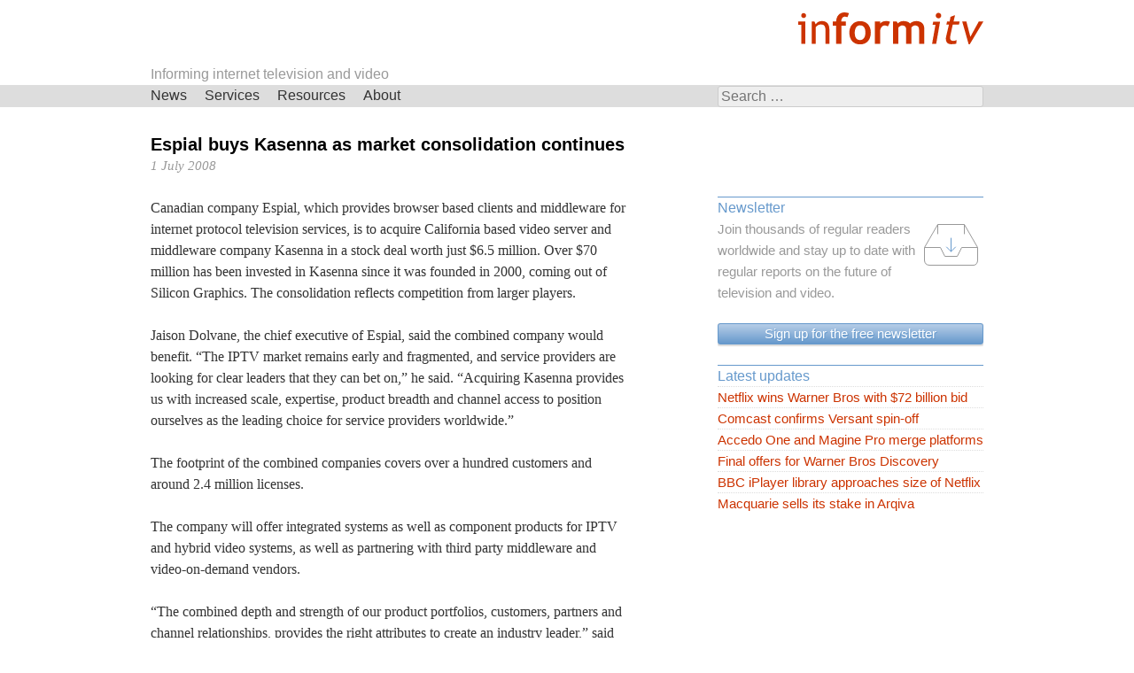

--- FILE ---
content_type: text/html; charset=UTF-8
request_url: https://informitv.com/2008/07/01/espial-buys-kasenna-as-market-consolidation-continues/
body_size: 6647
content:
<!DOCTYPE html>
<html lang="en-US">
<head>
<meta charset="UTF-8" >
<meta name="viewport" content="width=device-width, initial-scale=1" >
<title>Espial buys Kasenna as market consolidation continues | informitv</title>

<meta name='robots' content='max-image-preview:large' />
	<style>img:is([sizes="auto" i], [sizes^="auto," i]) { contain-intrinsic-size: 3000px 1500px }</style>
	<link rel="alternate" type="application/rss+xml" title="informitv &raquo; Feed" href="https://informitv.com/feed/" />
<link rel="alternate" type="application/rss+xml" title="informitv &raquo; Comments Feed" href="https://informitv.com/comments/feed/" />
<link rel='stylesheet' id='layerslider-css' href='https://informitv.com/wordpress/wp-content/plugins/LayerSlider/assets/static/layerslider/css/layerslider.css?ver=8.1.1' type='text/css' media='all' />
<link rel='stylesheet' id='wp-block-library-css' href='https://informitv.com/wordpress/wp-includes/css/dist/block-library/style.min.css?ver=6.8.3' type='text/css' media='all' />
<style id='classic-theme-styles-inline-css' type='text/css'>
/*! This file is auto-generated */
.wp-block-button__link{color:#fff;background-color:#32373c;border-radius:9999px;box-shadow:none;text-decoration:none;padding:calc(.667em + 2px) calc(1.333em + 2px);font-size:1.125em}.wp-block-file__button{background:#32373c;color:#fff;text-decoration:none}
</style>
<link rel='stylesheet' id='mailster-form-style-css' href='https://informitv.com/wordpress/wp-content/plugins/mailster/build/form/style-index.css?ver=6.8.3' type='text/css' media='all' />
<style id='global-styles-inline-css' type='text/css'>
:root{--wp--preset--aspect-ratio--square: 1;--wp--preset--aspect-ratio--4-3: 4/3;--wp--preset--aspect-ratio--3-4: 3/4;--wp--preset--aspect-ratio--3-2: 3/2;--wp--preset--aspect-ratio--2-3: 2/3;--wp--preset--aspect-ratio--16-9: 16/9;--wp--preset--aspect-ratio--9-16: 9/16;--wp--preset--color--black: #000000;--wp--preset--color--cyan-bluish-gray: #abb8c3;--wp--preset--color--white: #ffffff;--wp--preset--color--pale-pink: #f78da7;--wp--preset--color--vivid-red: #cf2e2e;--wp--preset--color--luminous-vivid-orange: #ff6900;--wp--preset--color--luminous-vivid-amber: #fcb900;--wp--preset--color--light-green-cyan: #7bdcb5;--wp--preset--color--vivid-green-cyan: #00d084;--wp--preset--color--pale-cyan-blue: #8ed1fc;--wp--preset--color--vivid-cyan-blue: #0693e3;--wp--preset--color--vivid-purple: #9b51e0;--wp--preset--gradient--vivid-cyan-blue-to-vivid-purple: linear-gradient(135deg,rgba(6,147,227,1) 0%,rgb(155,81,224) 100%);--wp--preset--gradient--light-green-cyan-to-vivid-green-cyan: linear-gradient(135deg,rgb(122,220,180) 0%,rgb(0,208,130) 100%);--wp--preset--gradient--luminous-vivid-amber-to-luminous-vivid-orange: linear-gradient(135deg,rgba(252,185,0,1) 0%,rgba(255,105,0,1) 100%);--wp--preset--gradient--luminous-vivid-orange-to-vivid-red: linear-gradient(135deg,rgba(255,105,0,1) 0%,rgb(207,46,46) 100%);--wp--preset--gradient--very-light-gray-to-cyan-bluish-gray: linear-gradient(135deg,rgb(238,238,238) 0%,rgb(169,184,195) 100%);--wp--preset--gradient--cool-to-warm-spectrum: linear-gradient(135deg,rgb(74,234,220) 0%,rgb(151,120,209) 20%,rgb(207,42,186) 40%,rgb(238,44,130) 60%,rgb(251,105,98) 80%,rgb(254,248,76) 100%);--wp--preset--gradient--blush-light-purple: linear-gradient(135deg,rgb(255,206,236) 0%,rgb(152,150,240) 100%);--wp--preset--gradient--blush-bordeaux: linear-gradient(135deg,rgb(254,205,165) 0%,rgb(254,45,45) 50%,rgb(107,0,62) 100%);--wp--preset--gradient--luminous-dusk: linear-gradient(135deg,rgb(255,203,112) 0%,rgb(199,81,192) 50%,rgb(65,88,208) 100%);--wp--preset--gradient--pale-ocean: linear-gradient(135deg,rgb(255,245,203) 0%,rgb(182,227,212) 50%,rgb(51,167,181) 100%);--wp--preset--gradient--electric-grass: linear-gradient(135deg,rgb(202,248,128) 0%,rgb(113,206,126) 100%);--wp--preset--gradient--midnight: linear-gradient(135deg,rgb(2,3,129) 0%,rgb(40,116,252) 100%);--wp--preset--font-size--small: 13px;--wp--preset--font-size--medium: 20px;--wp--preset--font-size--large: 36px;--wp--preset--font-size--x-large: 42px;--wp--preset--spacing--20: 0.44rem;--wp--preset--spacing--30: 0.67rem;--wp--preset--spacing--40: 1rem;--wp--preset--spacing--50: 1.5rem;--wp--preset--spacing--60: 2.25rem;--wp--preset--spacing--70: 3.38rem;--wp--preset--spacing--80: 5.06rem;--wp--preset--shadow--natural: 6px 6px 9px rgba(0, 0, 0, 0.2);--wp--preset--shadow--deep: 12px 12px 50px rgba(0, 0, 0, 0.4);--wp--preset--shadow--sharp: 6px 6px 0px rgba(0, 0, 0, 0.2);--wp--preset--shadow--outlined: 6px 6px 0px -3px rgba(255, 255, 255, 1), 6px 6px rgba(0, 0, 0, 1);--wp--preset--shadow--crisp: 6px 6px 0px rgba(0, 0, 0, 1);}:where(.is-layout-flex){gap: 0.5em;}:where(.is-layout-grid){gap: 0.5em;}body .is-layout-flex{display: flex;}.is-layout-flex{flex-wrap: wrap;align-items: center;}.is-layout-flex > :is(*, div){margin: 0;}body .is-layout-grid{display: grid;}.is-layout-grid > :is(*, div){margin: 0;}:where(.wp-block-columns.is-layout-flex){gap: 2em;}:where(.wp-block-columns.is-layout-grid){gap: 2em;}:where(.wp-block-post-template.is-layout-flex){gap: 1.25em;}:where(.wp-block-post-template.is-layout-grid){gap: 1.25em;}.has-black-color{color: var(--wp--preset--color--black) !important;}.has-cyan-bluish-gray-color{color: var(--wp--preset--color--cyan-bluish-gray) !important;}.has-white-color{color: var(--wp--preset--color--white) !important;}.has-pale-pink-color{color: var(--wp--preset--color--pale-pink) !important;}.has-vivid-red-color{color: var(--wp--preset--color--vivid-red) !important;}.has-luminous-vivid-orange-color{color: var(--wp--preset--color--luminous-vivid-orange) !important;}.has-luminous-vivid-amber-color{color: var(--wp--preset--color--luminous-vivid-amber) !important;}.has-light-green-cyan-color{color: var(--wp--preset--color--light-green-cyan) !important;}.has-vivid-green-cyan-color{color: var(--wp--preset--color--vivid-green-cyan) !important;}.has-pale-cyan-blue-color{color: var(--wp--preset--color--pale-cyan-blue) !important;}.has-vivid-cyan-blue-color{color: var(--wp--preset--color--vivid-cyan-blue) !important;}.has-vivid-purple-color{color: var(--wp--preset--color--vivid-purple) !important;}.has-black-background-color{background-color: var(--wp--preset--color--black) !important;}.has-cyan-bluish-gray-background-color{background-color: var(--wp--preset--color--cyan-bluish-gray) !important;}.has-white-background-color{background-color: var(--wp--preset--color--white) !important;}.has-pale-pink-background-color{background-color: var(--wp--preset--color--pale-pink) !important;}.has-vivid-red-background-color{background-color: var(--wp--preset--color--vivid-red) !important;}.has-luminous-vivid-orange-background-color{background-color: var(--wp--preset--color--luminous-vivid-orange) !important;}.has-luminous-vivid-amber-background-color{background-color: var(--wp--preset--color--luminous-vivid-amber) !important;}.has-light-green-cyan-background-color{background-color: var(--wp--preset--color--light-green-cyan) !important;}.has-vivid-green-cyan-background-color{background-color: var(--wp--preset--color--vivid-green-cyan) !important;}.has-pale-cyan-blue-background-color{background-color: var(--wp--preset--color--pale-cyan-blue) !important;}.has-vivid-cyan-blue-background-color{background-color: var(--wp--preset--color--vivid-cyan-blue) !important;}.has-vivid-purple-background-color{background-color: var(--wp--preset--color--vivid-purple) !important;}.has-black-border-color{border-color: var(--wp--preset--color--black) !important;}.has-cyan-bluish-gray-border-color{border-color: var(--wp--preset--color--cyan-bluish-gray) !important;}.has-white-border-color{border-color: var(--wp--preset--color--white) !important;}.has-pale-pink-border-color{border-color: var(--wp--preset--color--pale-pink) !important;}.has-vivid-red-border-color{border-color: var(--wp--preset--color--vivid-red) !important;}.has-luminous-vivid-orange-border-color{border-color: var(--wp--preset--color--luminous-vivid-orange) !important;}.has-luminous-vivid-amber-border-color{border-color: var(--wp--preset--color--luminous-vivid-amber) !important;}.has-light-green-cyan-border-color{border-color: var(--wp--preset--color--light-green-cyan) !important;}.has-vivid-green-cyan-border-color{border-color: var(--wp--preset--color--vivid-green-cyan) !important;}.has-pale-cyan-blue-border-color{border-color: var(--wp--preset--color--pale-cyan-blue) !important;}.has-vivid-cyan-blue-border-color{border-color: var(--wp--preset--color--vivid-cyan-blue) !important;}.has-vivid-purple-border-color{border-color: var(--wp--preset--color--vivid-purple) !important;}.has-vivid-cyan-blue-to-vivid-purple-gradient-background{background: var(--wp--preset--gradient--vivid-cyan-blue-to-vivid-purple) !important;}.has-light-green-cyan-to-vivid-green-cyan-gradient-background{background: var(--wp--preset--gradient--light-green-cyan-to-vivid-green-cyan) !important;}.has-luminous-vivid-amber-to-luminous-vivid-orange-gradient-background{background: var(--wp--preset--gradient--luminous-vivid-amber-to-luminous-vivid-orange) !important;}.has-luminous-vivid-orange-to-vivid-red-gradient-background{background: var(--wp--preset--gradient--luminous-vivid-orange-to-vivid-red) !important;}.has-very-light-gray-to-cyan-bluish-gray-gradient-background{background: var(--wp--preset--gradient--very-light-gray-to-cyan-bluish-gray) !important;}.has-cool-to-warm-spectrum-gradient-background{background: var(--wp--preset--gradient--cool-to-warm-spectrum) !important;}.has-blush-light-purple-gradient-background{background: var(--wp--preset--gradient--blush-light-purple) !important;}.has-blush-bordeaux-gradient-background{background: var(--wp--preset--gradient--blush-bordeaux) !important;}.has-luminous-dusk-gradient-background{background: var(--wp--preset--gradient--luminous-dusk) !important;}.has-pale-ocean-gradient-background{background: var(--wp--preset--gradient--pale-ocean) !important;}.has-electric-grass-gradient-background{background: var(--wp--preset--gradient--electric-grass) !important;}.has-midnight-gradient-background{background: var(--wp--preset--gradient--midnight) !important;}.has-small-font-size{font-size: var(--wp--preset--font-size--small) !important;}.has-medium-font-size{font-size: var(--wp--preset--font-size--medium) !important;}.has-large-font-size{font-size: var(--wp--preset--font-size--large) !important;}.has-x-large-font-size{font-size: var(--wp--preset--font-size--x-large) !important;}
:where(.wp-block-post-template.is-layout-flex){gap: 1.25em;}:where(.wp-block-post-template.is-layout-grid){gap: 1.25em;}
:where(.wp-block-columns.is-layout-flex){gap: 2em;}:where(.wp-block-columns.is-layout-grid){gap: 2em;}
:root :where(.wp-block-pullquote){font-size: 1.5em;line-height: 1.6;}
</style>
<link rel='stylesheet' id='contact-form-7-css' href='https://informitv.com/wordpress/wp-content/plugins/contact-form-7/includes/css/styles.css?ver=6.1.4' type='text/css' media='all' />
<link rel='stylesheet' id='informitv-css' href='https://informitv.com/wordpress/wp-content/themes/informitv/style.css?ver=1589118591' type='text/css' media='all' />
<script type="text/javascript" src="https://informitv.com/wordpress/wp-includes/js/jquery/jquery.min.js?ver=3.7.1" id="jquery-core-js"></script>
<script type="text/javascript" src="https://informitv.com/wordpress/wp-includes/js/jquery/jquery-migrate.min.js?ver=3.4.1" id="jquery-migrate-js"></script>
<script type="text/javascript" id="layerslider-utils-js-extra">
/* <![CDATA[ */
var LS_Meta = {"v":"8.1.1","fixGSAP":"1"};
/* ]]> */
</script>
<script type="text/javascript" src="https://informitv.com/wordpress/wp-content/plugins/LayerSlider/assets/static/layerslider/js/layerslider.utils.js?ver=8.1.1" id="layerslider-utils-js"></script>
<script type="text/javascript" src="https://informitv.com/wordpress/wp-content/plugins/LayerSlider/assets/static/layerslider/js/layerslider.kreaturamedia.jquery.js?ver=8.1.1" id="layerslider-js"></script>
<script type="text/javascript" src="https://informitv.com/wordpress/wp-content/plugins/LayerSlider/assets/static/layerslider/js/layerslider.transitions.js?ver=8.1.1" id="layerslider-transitions-js"></script>
<script type="text/javascript" src="https://informitv.com/wordpress/wp-content/uploads/layerslider.custom.transitions.js?ver=1482009622" id="ls-user-transitions-js"></script>
<meta name="generator" content="Powered by LayerSlider 8.1.1 - Build Heros, Sliders, and Popups. Create Animations and Beautiful, Rich Web Content as Easy as Never Before on WordPress." />
<!-- LayerSlider updates and docs at: https://layerslider.com -->
<link rel="https://api.w.org/" href="https://informitv.com/wp-json/" /><link rel="alternate" title="JSON" type="application/json" href="https://informitv.com/wp-json/wp/v2/posts/1303" /><link rel="canonical" href="https://informitv.com/2008/07/01/espial-buys-kasenna-as-market-consolidation-continues/" />
<link rel='shortlink' href='https://informitv.com/?p=1303' />
<link rel="alternate" title="oEmbed (JSON)" type="application/json+oembed" href="https://informitv.com/wp-json/oembed/1.0/embed?url=https%3A%2F%2Finformitv.com%2F2008%2F07%2F01%2Fespial-buys-kasenna-as-market-consolidation-continues%2F" />
<link rel="alternate" title="oEmbed (XML)" type="text/xml+oembed" href="https://informitv.com/wp-json/oembed/1.0/embed?url=https%3A%2F%2Finformitv.com%2F2008%2F07%2F01%2Fespial-buys-kasenna-as-market-consolidation-continues%2F&#038;format=xml" />


<script>
(function(i,s,o,g,r,a,m){i['GoogleAnalyticsObject']=r;i[r]=i[r]||function(){
(i[r].q=i[r].q||[]).push(arguments)},i[r].l=1*new Date();a=s.createElement(o),
m=s.getElementsByTagName(o)[0];a.async=1;a.src=g;m.parentNode.insertBefore(a,m)
})(window,document,'script','//www.google-analytics.com/analytics.js','ga');

ga('create', 'UA-113776-1', 'auto');  // Replace with your property ID.
ga('send', 'pageview');

</script>

</head>

<body class="wp-singular post-template-default single single-post postid-1303 single-format-standard wp-theme-informitv">

<div id="page" class="hfeed page">
		<header id="masthead" class="site-header" role="banner">
		<div id="header" class="page">

			<div id="promo" class="banner promo site">
				<a href="/" title="informitv">
					<img src="/branding/informitv.gif" srcset="/branding/informitv.svg" class="banner-promo" height="60" width="220" alt="informitv" />
				</a>
			</div><!-- #promo -->

<!--
			<h1 id="branding" class="site-branding site">		
				<a href="/" rel="home" title="informitv - Connected Vision">
					<img src="/branding/connected-vision.svg" height="24" width="185" alt="informitv - Connected Vision" />
				</a>
			</h1>
-->

			<h1 id="branding" class="site-branding site">		
				Informing internet television and video
			</h1>
		
			<nav id="site-navigation" class="main-navigation" role="navigation">
				<div id="navbar" class="site navbar">

					<div class="search-box">
						<form role="search" method="get" class="search-form2" action="https://informitv.com/">
							<label>
								<span class="screen-reader-text">Search for:</span>
								<input type="search" class="search-field" placeholder="Search &hellip;" results="5" autosave="informitv-search" value="" name="s" >
							</label>
							<input type="submit" class="search-submit" value="Search">
						</form>
					</div>

					<h1 class="menu-toggle">Sections</h1>
					<a class="skip-link screen-reader-text" href="#content">Skip navigation</a>
					<div class="menu-menu-container"><ul id="menu-menu" class="menu"><li id="menu-item-4336" class="menu-item menu-item-type-post_type menu-item-object-page menu-item-has-children menu-item-4336"><a href="https://informitv.com/news/">News</a>
<ul class="sub-menu">
	<li id="menu-item-18171" class="menu-item menu-item-type-post_type menu-item-object-page menu-item-18171"><a href="https://informitv.com/subscribe/">Subscribe</a></li>
	<li id="menu-item-4346" class="menu-item menu-item-type-post_type menu-item-object-page menu-item-4346"><a href="https://informitv.com/news/archive/">Archive</a></li>
	<li id="menu-item-4349" class="menu-item menu-item-type-post_type menu-item-object-page menu-item-4349"><a href="https://informitv.com/news/feeds/">Feeds</a></li>
</ul>
</li>
<li id="menu-item-3177" class="menu-item menu-item-type-post_type menu-item-object-page menu-item-has-children menu-item-3177"><a href="https://informitv.com/services/">Services</a>
<ul class="sub-menu">
	<li id="menu-item-3182" class="menu-item menu-item-type-post_type menu-item-object-page menu-item-3182"><a href="https://informitv.com/services/consultancy/">Consultancy</a></li>
	<li id="menu-item-11556" class="menu-item menu-item-type-post_type menu-item-object-page menu-item-11556"><a href="https://informitv.com/services/communications/">Communications</a></li>
	<li id="menu-item-3181" class="menu-item menu-item-type-post_type menu-item-object-page menu-item-3181"><a href="https://informitv.com/services/creative/">Creative</a></li>
	<li id="menu-item-3183" class="menu-item menu-item-type-post_type menu-item-object-page menu-item-3183"><a href="https://informitv.com/services/conferences/">Conferences</a></li>
	<li id="menu-item-3178" class="menu-item menu-item-type-post_type menu-item-object-page menu-item-3178"><a href="https://informitv.com/services/research/">Research</a></li>
	<li id="menu-item-3180" class="menu-item menu-item-type-post_type menu-item-object-page menu-item-3180"><a href="https://informitv.com/services/publishing/">Publishing</a></li>
</ul>
</li>
<li id="menu-item-3186" class="menu-item menu-item-type-post_type menu-item-object-page menu-item-has-children menu-item-3186"><a href="https://informitv.com/resources/">Resources</a>
<ul class="sub-menu">
	<li id="menu-item-15678" class="menu-item menu-item-type-post_type menu-item-object-page menu-item-15678"><a href="https://informitv.com/multiscreen-index/">MULTISCREEN INDEX</a></li>
</ul>
</li>
<li id="menu-item-3393" class="menu-item menu-item-type-post_type menu-item-object-page menu-item-has-children menu-item-3393"><a href="https://informitv.com/about/">About</a>
<ul class="sub-menu">
	<li id="menu-item-3400" class="menu-item menu-item-type-post_type menu-item-object-page menu-item-3400"><a href="https://informitv.com/about/vision/">Vision</a></li>
	<li id="menu-item-23413" class="menu-item menu-item-type-post_type menu-item-object-page menu-item-23413"><a href="https://informitv.com/about/values/">Values</a></li>
	<li id="menu-item-3398" class="menu-item menu-item-type-post_type menu-item-object-page menu-item-3398"><a href="https://informitv.com/about/focus/">Focus</a></li>
	<li id="menu-item-3394" class="menu-item menu-item-type-post_type menu-item-object-page menu-item-3394"><a href="https://informitv.com/about/people/">People</a></li>
	<li id="menu-item-3399" class="menu-item menu-item-type-post_type menu-item-object-page menu-item-3399"><a href="https://informitv.com/about/clients/">Clients</a></li>
	<li id="menu-item-3187" class="menu-item menu-item-type-post_type menu-item-object-page menu-item-3187"><a href="https://informitv.com/about/images/">Images</a></li>
	<li id="menu-item-19390" class="menu-item menu-item-type-post_type menu-item-object-page menu-item-19390"><a href="https://informitv.com/about/views/">Views</a></li>
	<li id="menu-item-5182" class="menu-item menu-item-type-post_type menu-item-object-page menu-item-5182"><a href="https://informitv.com/contact/">Contact</a></li>
</ul>
</li>
</ul></div>	
				</div><!-- #navbar -->
			</nav><!-- #site-navigation -->
		</div><!-- #header -->
	</header><!-- #masthead -->

	<div id="content" class="site-content site">

	<div id="primary" class="content-area">
		<main id="main" class="site-main" role="main">

		
			
<article id="post-1303" class="post-1303 post type-post status-publish format-standard hentry category-business category-iptv category-platforms category-products category-technology">
	<header class="page-header">
		<h1 class="page-title">Espial buys Kasenna as market consolidation continues</h1>

		<div class="entry-meta">
			<span class="posted-on"><time class="entry-date published" datetime="2008-07-01T12:00:00+00:00">1 July 2008</time></span>		</div><!-- .entry-meta -->
	</header><!-- .page-header -->

	<div class="entry-content">
		<p>Canadian company Espial, which provides browser based clients and middleware for internet protocol television services, is to acquire California based video server and middleware company Kasenna in a stock deal worth just $6.5 million. Over $70 million has been invested in Kasenna since it was founded in 2000, coming out of Silicon Graphics. The consolidation reflects competition from larger players.</p>
<p><span id="more-1303"></span></p>
<p>Jaison Dolvane, the chief executive of Espial, said the combined company would benefit. &#8220;The IPTV market remains early and fragmented, and service providers are looking for clear leaders that they can bet on,&#8221; he said. &#8220;Acquiring Kasenna provides us with increased scale, expertise, product breadth and channel access to position ourselves as the leading choice for service providers worldwide.&#8221;</p>
<p>The footprint of the combined companies covers over a hundred customers and around 2.4 million licenses.</p>
<p>The company will offer integrated systems as well as component products for IPTV and hybrid video systems, as well as partnering with third party middleware and video-on-demand vendors.</p>
<p>&#8220;The combined depth and strength of our product portfolios, customers, partners and channel relationships, provides the right attributes to create an industry leader,&#8221; said Vivek Pendharkar, the chief executive of Kasenna. &#8220;Kasenna investors believe this merger creates a winning combination and agreed to a majority share transaction in order to participate in the growth of Espial.&#8221;</p>
<p>Upon completion of the acquisition, Espial will have seven directors, six of whom will be the current directors of Espial, with one being a nominee of the shareholders of Kasenna.</p>
<p><a href="http://www.espial.com" title="Espial web site">www.espial.com</a><br />
<a href="http://www.kasenna.com" title="Kasenna web site">www.kasenna.com</a></p>
			</div><!-- .entry-content -->

	<footer class="entry-meta">


				
		<div class='yarpp yarpp-related yarpp-related-website yarpp-related-none yarpp-template-yarpp-template-informitv'>
</div>

		
	</footer><!-- .entry-meta -->
</article><!-- #post-## -->

				<nav class="navigation post-navigation" role="navigation">
		<h1 class="screen-reader-text">Navigation</h1>
		<div class="nav-links">

			<a href="https://informitv.com/2008/06/30/kangaroo-forced-to-clear-competition-hurdle/" rel="prev"><span class="meta-nav">&lt; Previous</span> <!--Kangaroo forced to clear competition hurdle--></a>			<a href="https://informitv.com/2008/07/01/tivo-and-seven-prepare-for-launch-in-australia/" rel="next"><!--TiVo and Seven prepare for launch in Australia--> <span class="meta-nav">Next &gt;</span></a>
		</div><!-- .nav-links -->
	</nav><!-- .navigation -->
	
			
		
		</main><!-- #main -->
	</div><!-- #primary -->

	<div id="secondary" class="widget-area" role="complementary">
				<aside id="custom_html-2" class="widget_text widget widget_custom_html"><h1 class="widget-title">Newsletter</h1><div class="textwidget custom-html-widget"><a href="/subscribe/" title="Get the newsletter">
<img src="/branding/icons/intray.png" srcset="/branding/icons/intray.svg" class="icon" alt="Subscribe" />
</a>

Join thousands of regular readers worldwide and stay up to date with regular reports on the future of television and video.
<a href="/subscribe/" title="Get the newsletter" class="action">Sign up for the free newsletter</a></div></aside>
		<aside id="recent-posts-4" class="widget widget_recent_entries">
		<h1 class="widget-title">Latest updates</h1>
		<ul>
											<li>
					<a href="https://informitv.com/2025/12/05/netflix-wins-warner-bros-with-72-billion-bid/">Netflix wins Warner Bros with $72 billion bid</a>
									</li>
											<li>
					<a href="https://informitv.com/2025/12/04/comcast-confirms-versant-spin-off/">Comcast confirms Versant spin-off</a>
									</li>
											<li>
					<a href="https://informitv.com/2025/12/02/accedo-one-and-magine-pro-merge-platforms/">Accedo One and Magine Pro merge platforms</a>
									</li>
											<li>
					<a href="https://informitv.com/2025/12/01/final-offers-for-warner-bros-discovery/">Final offers for Warner Bros Discovery</a>
									</li>
											<li>
					<a href="https://informitv.com/2025/11/28/bbc-iplayer-library-approaches-size-of-netflix/">BBC iPlayer library approaches size of Netflix</a>
									</li>
											<li>
					<a href="https://informitv.com/2025/11/25/macquarie-sells-its-stake-in-arqiva/">Macquarie sells its stake in Arqiva</a>
									</li>
					</ul>

		</aside>	</div><!-- #secondary -->

	</div><!-- #content -->

	<footer id="colophon" class="site-footer" role="contentinfo">

		<div id="tertiary" class="footer-widgets site" role="complementary">
			<!-- 1/4 -->
			<div class="four columns">
				<aside id="text-6" class="widget widget_text"><h1 class="widget-title">News</h1>			<div class="textwidget"><ul>
<li><a href="/subscribe/">Subscribe</a></li>
<li><a href="/news/archive/">Archive</a></li>
<li><a href="/news/feeds/">Feeds</a></li>
</ul></div>
		</aside>			</div>
			<!-- /End 1/4 -->
			<!-- 2/4 -->
			<div class="four columns">
				<aside id="text-5" class="widget widget_text"><h1 class="widget-title">Services</h1>			<div class="textwidget"><ul>
<li><a href="/services/consultancy/">Consultancy</a></li>
<li><a href="/services/communications/">Communications</a></li>
<li><a href="/services/creative/">Creative</a></li>
<li><a href="/services/conferences/">Conferences</a></li>
<li><a href="/services/research/">Research</a></li>
<li><a href="/services/publishing/">Publishing</a></li>
</ul></div>
		</aside>			</div>
			<!-- /End 2/4 -->
			<!-- 3/4 -->
			<div class="four columns">
				<aside id="text-4" class="widget widget_text"><h1 class="widget-title">Resources</h1>			<div class="textwidget"><ul>
<li><a href="/multiscreen-index/">Reports</a></li>
</ul></div>
		</aside>			</div>
			<!-- /End 3/4 -->
			<!-- 4/4 -->
			<div class="four columns lastcol">
				<aside id="text-7" class="widget widget_text"><h1 class="widget-title">About</h1>			<div class="textwidget"><ul>
<li><a href="/about/vision/">Vision</a></li>
<li><a href="/about/values/">Values</a></li>
<li><a href="/about/focus/">Focus</a></li>
<li><a href="/about/people/">People</a></li>
<li><a href="/about/clients/">Clients</a></li>
<li><a href="/about/images/">Images</a></li>
<li><a href="/about/views/">Views</a></li>
</ul></div>
		</aside>			</div>
			<!-- /End 4/4 -->
		</div><!-- #tertiary -->

	  <div id="contact" class="site-info">
	    <div class="site">
	      <div class="menu-footer-container"><ul id="menu-footer" class="menu"><li id="menu-item-4352" class="menu-item menu-item-type-post_type menu-item-object-page menu-item-4352"><a href="https://informitv.com/copyright/">Copyright</a></li>
<li id="menu-item-4356" class="menu-item menu-item-type-post_type menu-item-object-page menu-item-4356"><a href="https://informitv.com/contact/">Contact</a></li>
<li id="menu-item-4359" class="menu-item menu-item-type-post_type menu-item-object-page menu-item-4359"><a href="https://informitv.com/contribute/">Contribute</a></li>
<li id="menu-item-4362" class="menu-item menu-item-type-post_type menu-item-object-page menu-item-4362"><a href="https://informitv.com/correct/">Correct</a></li>
<li id="menu-item-4365" class="menu-item menu-item-type-post_type menu-item-object-page menu-item-privacy-policy menu-item-4365"><a rel="privacy-policy" href="https://informitv.com/privacy/">Privacy</a></li>
<li id="menu-item-18172" class="menu-item menu-item-type-post_type menu-item-object-page menu-item-18172"><a href="https://informitv.com/subscribe/">Subscribe</a></li>
<li id="menu-item-4373" class="menu-item menu-item-type-post_type menu-item-object-page menu-item-4373"><a href="https://informitv.com/unsubscribe/">Unsubscribe</a></li>
</ul></div>	    </div>
	  <div><!-- #contact -->
		<div id="copyright" class="site">
			<small>Copyright &copy; 2004-2025 informitv and contributors. All rights reserved.</small>
		</div><!-- #copyright -->
	
	</footer><!-- #colophon -->
	
</div><!-- #page -->

<script type="speculationrules">
{"prefetch":[{"source":"document","where":{"and":[{"href_matches":"\/*"},{"not":{"href_matches":["\/wordpress\/wp-*.php","\/wordpress\/wp-admin\/*","\/wordpress\/wp-content\/uploads\/*","\/wordpress\/wp-content\/*","\/wordpress\/wp-content\/plugins\/*","\/wordpress\/wp-content\/themes\/informitv\/*","\/*\\?(.+)"]}},{"not":{"selector_matches":"a[rel~=\"nofollow\"]"}},{"not":{"selector_matches":".no-prefetch, .no-prefetch a"}}]},"eagerness":"conservative"}]}
</script>
<script type="text/javascript" src="https://informitv.com/wordpress/wp-includes/js/dist/hooks.min.js?ver=4d63a3d491d11ffd8ac6" id="wp-hooks-js"></script>
<script type="text/javascript" src="https://informitv.com/wordpress/wp-includes/js/dist/i18n.min.js?ver=5e580eb46a90c2b997e6" id="wp-i18n-js"></script>
<script type="text/javascript" id="wp-i18n-js-after">
/* <![CDATA[ */
wp.i18n.setLocaleData( { 'text direction\u0004ltr': [ 'ltr' ] } );
/* ]]> */
</script>
<script type="text/javascript" src="https://informitv.com/wordpress/wp-content/plugins/contact-form-7/includes/swv/js/index.js?ver=6.1.4" id="swv-js"></script>
<script type="text/javascript" id="contact-form-7-js-before">
/* <![CDATA[ */
var wpcf7 = {
    "api": {
        "root": "https:\/\/informitv.com\/wp-json\/",
        "namespace": "contact-form-7\/v1"
    }
};
/* ]]> */
</script>
<script type="text/javascript" src="https://informitv.com/wordpress/wp-content/plugins/contact-form-7/includes/js/index.js?ver=6.1.4" id="contact-form-7-js"></script>
<script type="text/javascript" src="https://informitv.com/wordpress/wp-content/themes/informitv/js/navigation.js?ver=20120206" id="Informitv-navigation-js"></script>
<script type="text/javascript" src="https://informitv.com/wordpress/wp-content/themes/informitv/js/skip-link-focus-fix.js?ver=20130115" id="Informitv-skip-link-focus-fix-js"></script>

</body>
</html>

--- FILE ---
content_type: image/svg+xml
request_url: https://informitv.com/branding/icons/intray.svg
body_size: 657
content:
<svg id="intray" xmlns="http://www.w3.org/2000/svg" viewBox="0 0 72 72"><defs><style>.cls-1,.cls-2,.cls-3,.cls-4{fill:none;}.cls-1,.cls-2{stroke:#999;}.cls-1,.cls-4{stroke-linejoin:round;}.cls-2,.cls-3,.cls-4{stroke-linecap:round;}.cls-2,.cls-3{stroke-miterlimit:10;}.cls-3,.cls-4{stroke:#69c;}</style></defs><title>Artboard 1</title><polyline class="cls-1" points="5.5 32.5 20.5 6.5 50.5 6.5 65.5 32.5"/><path class="cls-1" d="M47.5,32.5h18V47c0,2.76-1.74,5.48-4.5,5.48H11A5.88,5.88,0,0,1,5.5,47V32.5h18l5,10h14Z"/><line class="cls-2" x1="20.5" y1="7" x2="20.5" y2="17"/><line class="cls-2" x1="50.5" y1="7" x2="50.5" y2="17"/><line class="cls-3" x1="35.5" y1="22" x2="35.5" y2="37"/><polyline class="cls-4" points="30.5 32.02 35.5 37.02 40.5 32.02"/></svg>

--- FILE ---
content_type: image/svg+xml
request_url: https://informitv.com/branding/informitv.svg
body_size: 2728
content:
<?xml version="1.0" encoding="utf-8"?>
<!-- Generator: Adobe Illustrator 21.0.0, SVG Export Plug-In . SVG Version: 6.00 Build 0)  -->
<svg version="1.1" id="logo" xmlns="http://www.w3.org/2000/svg" xmlns:xlink="http://www.w3.org/1999/xlink" x="0px" y="0px"
	 viewBox="0 0 220 60" style="enable-background:new 0 0 220 60;" xml:space="preserve">
<style type="text/css">
	.st0{fill:#CC3300;}
</style>
<g>
	<path class="st0" d="M17.1,8.8c0.8,0,1.4,0.3,2,0.8c0.5,0.5,0.8,1.2,0.8,1.9c0,0.8-0.3,1.4-0.8,2c-0.5,0.5-1.2,0.8-2,0.8
		c-0.8,0-1.4-0.3-1.9-0.8c-0.5-0.5-0.8-1.2-0.8-2c0-0.8,0.3-1.4,0.8-2C15.7,9,16.3,8.8,17.1,8.8L17.1,8.8z M14.6,43.5V22.1h-3.5
		v-3.8h8v25.2H14.6z"/>
	<path class="st0" d="M41.8,43.5V28.8c0-2.7-0.4-4.6-1.2-5.6c-0.8-1.1-2.2-1.6-4.1-1.6c-1,0-2.1,0.3-3.2,0.9c-1.1,0.6-2,1.4-2.6,2.3
		v18.7h-4.5V18.3h3.1l1.4,3.2c1.5-2.5,3.9-3.7,7.2-3.7c5.5,0,8.3,3.4,8.3,10.1v15.6H41.8z"/>
	<path class="st0" d="M66.6,13.4c-1.3-0.4-2.3-0.6-3-0.6c-1.1,0-2.1,0.5-2.8,1.4c-0.8,1-1.2,2.1-1.2,3.5c0,0.2,0,0.4,0,0.6h5.2v4.8
		h-5.1v20.4h-5.9V23.1h-3.7v-4.8h3.7c0.1-3.1,1-5.6,2.7-7.5C58.3,8.9,60.5,8,63.2,8c1.4,0,3.1,0.3,5.1,0.9L66.6,13.4z"/>
	<path class="st0" d="M68.7,30.9c0-3.8,1.1-7,3.3-9.4c2.2-2.4,5.1-3.6,8.8-3.6c3.8,0,6.8,1.2,8.9,3.5c2.1,2.3,3.2,5.5,3.2,9.5
		c0,4-1.1,7.2-3.2,9.6c-2.2,2.4-5.1,3.6-8.9,3.6c-3.8,0-6.8-1.2-8.9-3.6C69.8,38,68.7,34.8,68.7,30.9L68.7,30.9z M74.8,30.9
		c0,5.5,2,8.3,6,8.3c1.8,0,3.3-0.7,4.4-2.2c1.1-1.4,1.6-3.5,1.6-6.2c0-5.5-2-8.2-6-8.2c-1.8,0-3.3,0.7-4.4,2.2
		C75.4,26.3,74.8,28.3,74.8,30.9L74.8,30.9z"/>
	<path class="st0" d="M112.2,23.8c-1.1-0.7-2.2-1.1-3.5-1.1c-1.4,0-2.6,0.6-3.6,1.9c-1.1,1.2-1.6,2.8-1.6,4.5v14.4h-5.9V18.3h5.9
		v2.3c1.6-1.9,3.8-2.8,6.6-2.8c2,0,3.5,0.3,4.6,0.9L112.2,23.8z"/>
	<path class="st0" d="M147.4,43.5V27.7c0-3.3-1.5-5-4.5-5c-0.9,0-1.7,0.3-2.5,0.8c-0.8,0.5-1.4,1.1-1.7,1.8v18.2h-5.9V26.8
		c0-1.2-0.4-2.2-1.2-3c-0.8-0.7-1.9-1.1-3.3-1.1c-0.7,0-1.5,0.3-2.4,0.8c-0.9,0.6-1.5,1.2-1.9,1.8v18.1h-5.9V18.3h4.1l1.2,2.2
		c1.6-1.8,3.7-2.7,6.3-2.7c3.3,0,5.9,0.9,7.6,2.7c0.7-0.8,1.8-1.5,3.1-2c1.3-0.5,2.6-0.7,4-0.7c2.8,0,5,0.8,6.6,2.4
		c1.6,1.6,2.3,3.8,2.3,6.6v16.6H147.4z"/>
	<path class="st0" d="M169.3,8.5c0.9,0,1.6,0.3,2.2,0.9c0.6,0.6,0.9,1.3,0.9,2.2c0,0.9-0.3,1.6-0.9,2.2c-0.6,0.6-1.3,0.9-2.2,0.9
		c-0.9,0-1.6-0.3-2.2-0.9c-0.6-0.6-0.9-1.3-0.9-2.2c0-0.9,0.3-1.6,0.9-2.2C167.7,8.8,168.4,8.5,169.3,8.5L169.3,8.5z M162.1,43.5
		l3.8-21.4h-3.3l0.8-3.7h7.7l-4.4,25.1H162.1z"/>
	<path class="st0" d="M181.1,21.8h-2.9l0.8-3.5h2.9l1-5.3l5.1-1.9l-1.7,7.2h6.9l-0.8,3.5h-7l-2.7,12.5c-0.2,1-0.3,1.7-0.3,2.3
		c0,2.4,1.2,3.6,3.6,3.6c1.2,0,2.4-0.3,3.7-0.9l-0.2,3.9c-1.3,0.5-3.4,0.7-6.2,0.7c-1.8,0-3.2-0.6-4.2-1.7c-1-1.1-1.5-2.6-1.5-4.6
		c0-0.4,0.1-1,0.2-1.6L181.1,21.8z"/>
	<polygon class="st0" points="204.6,44 203.4,44 196.1,18.3 200.8,18.3 205.3,35.6 214.8,18.3 220,18.3 	"/>
</g>
</svg>
